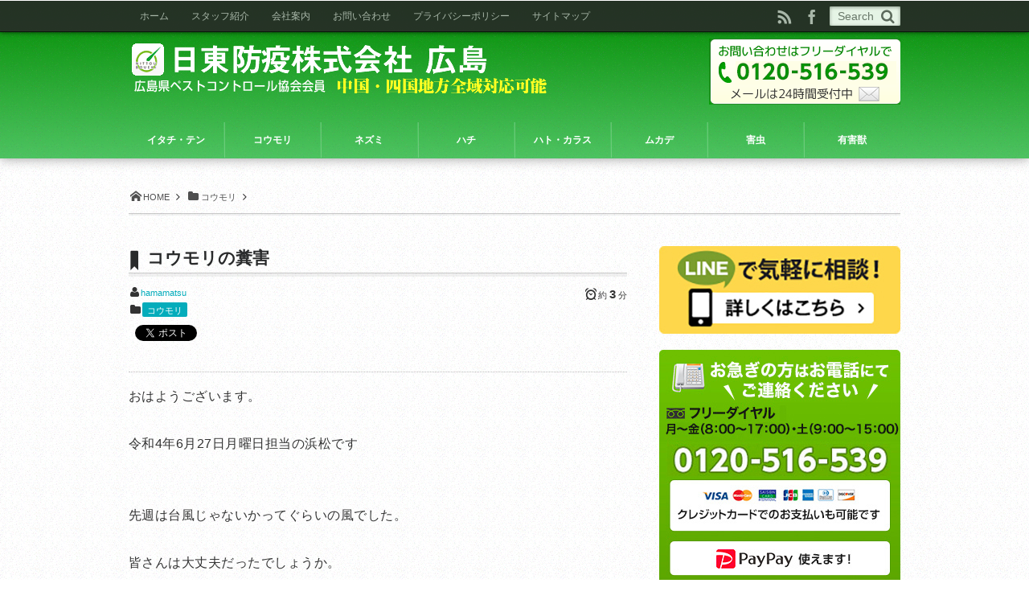

--- FILE ---
content_type: text/html; charset=UTF-8
request_url: https://www.hiroshima-nittoboueki.com/bat/post-12014/
body_size: 20335
content:

<!DOCTYPE html>
<!--[if IE 6]> <html class="no-js lt-ie9 lt-ie8 lt-ie7 eq-ie6" lang="ja"> <![endif]--><!--[if IE 7]> <html class="no-js lt-ie9 lt-ie8 eq-ie7" lang="ja"> <![endif]--><!--[if IE 8]> <html class="no-js lt-ie9 eq-ie8" lang="ja"> <![endif]-->
<!--[if gt IE 8]><!--><html lang="ja" class="no-js"><!--<![endif]-->
<link rel="apple-touch-icon" sizes="57x57" href="/favicon/apple-icon-57x57.png">
<link rel="apple-touch-icon" sizes="60x60" href="/favicon/apple-icon-60x60.png">
<link rel="apple-touch-icon" sizes="72x72" href="/favicon/apple-icon-72x72.png">
<link rel="apple-touch-icon" sizes="76x76" href="/favicon/apple-icon-76x76.png">
<link rel="apple-touch-icon" sizes="114x114" href="/favicon/apple-icon-114x114.png">
<link rel="apple-touch-icon" sizes="120x120" href="/favicon/apple-icon-120x120.png">
<link rel="apple-touch-icon" sizes="144x144" href="/favicon/apple-icon-144x144.png">
<link rel="apple-touch-icon" sizes="152x152" href="/favicon/apple-icon-152x152.png">
<link rel="apple-touch-icon" sizes="180x180" href="/favicon/apple-icon-180x180.png">
<link rel="icon" type="image/png" sizes="192x192"  href="/favicon/android-icon-192x192.png">
<link rel="icon" type="image/png" sizes="32x32" href="/favicon/favicon-32x32.png">
<link rel="icon" type="image/png" sizes="96x96" href="/favicon/favicon-96x96.png">
<link rel="icon" type="image/png" sizes="16x16" href="/favicon/favicon-16x16.png">
<link rel="manifest" href="/favicon/manifest.json">
<meta name="msapplication-TileColor" content="#ffffff">
<meta name="msapplication-TileImage" content="/favicon/ms-icon-144x144.png">
<meta name="theme-color" content="#ffffff">
<head prefix="og:http://ogp.me/ns# fb:http://ogp.me/ns/fb# article:http://ogp.me/ns/article#">
<meta charset="UTF-8" /><meta http-equiv="X-UA-Compatible" content="IE=Edge,chrome=1" /><meta name="viewport" content="width=device-width,initial-scale=1,minimum-scale=1,maximum-scale=1,user-scalable=no" />
<title>コウモリの糞害 - 日東防疫　広島｜イタチ、コウモリ、ムカデ、ハト、ネズミ対策や害虫駆除日東防疫　広島｜イタチ、コウモリ、ムカデ、ハト、ネズミ対策や害虫駆除</title><meta name="description" content="おはようございます。 令和4年6月27日月曜日担当の浜松です 先週は台風じゃないかってぐらいの風でした。 皆さんは大丈夫だったでしょうか。 私は少し高所作業が必要な現場での作業がありましたのでなかなか安全を確保するのが難しかったです。 突風..." /><meta property="og:title" content="コウモリの糞害" /><meta property="og:type" content="article" /><meta property="og:url" content="https://www.hiroshima-nittoboueki.com/bat/post-12014/" /><meta property="og:image" content="https://www.hiroshima-nittoboueki.com/wpcms/wp-content/uploads/2020/08/P6280354.jpg" /><meta property="og:description" content="おはようございます。 令和4年6月27日月曜日担当の浜松です 先週は台風じゃないかってぐらいの風でした。 皆さんは大丈夫だったでしょうか。 私は少し高所作業が必要な現場での作業がありましたのでなかなか安全を確保するのが難しかったです。 突風..." /><link rel="pingback" href="https://www.hiroshima-nittoboueki.com/wpcms/xmlrpc.php" />
<meta name='robots' content='index, follow, max-image-preview:large, max-snippet:-1, max-video-preview:-1' />

	<!-- This site is optimized with the Yoast SEO plugin v26.5 - https://yoast.com/wordpress/plugins/seo/ -->
	<link rel="canonical" href="https://www.hiroshima-nittoboueki.com/bat/post-12014/" />
	<meta property="og:locale" content="ja_JP" />
	<meta property="og:type" content="article" />
	<meta property="og:title" content="コウモリの糞害 - 日東防疫　広島｜イタチ、コウモリ、ムカデ、ハト、ネズミ対策や害虫駆除" />
	<meta property="og:description" content="おはようございます。 令和4年6月27日月曜日担当の浜松です 先週は台風じゃないかってぐらいの風でした。 皆さんは大丈夫だったでしょうか。 私は少し高所作業が必要な現場での作業がありましたのでなかなか安全を確保するのが難しかったです。 突風で脚立や物が飛ばされない様にしっかりと固定して私自身も突風にあおられない様にフルハーネス着用の上で体を固定しての少しずつの作業となりました。 少し予定より時間はかかりましたが何とか無事に作業を終えるこ..." />
	<meta property="og:url" content="https://www.hiroshima-nittoboueki.com/bat/post-12014/" />
	<meta property="og:site_name" content="日東防疫　広島｜イタチ、コウモリ、ムカデ、ハト、ネズミ対策や害虫駆除" />
	<meta property="article:published_time" content="2022-06-26T21:00:00+00:00" />
	<meta property="article:modified_time" content="2022-08-14T23:19:38+00:00" />
	<meta property="og:image" content="https://www.hiroshima-nittoboueki.com/wpcms/wp-content/uploads/2020/08/P6280354.jpg" />
	<meta name="author" content="hamamatsu" />
	<meta name="twitter:card" content="summary_large_image" />
	<meta name="twitter:label1" content="執筆者" />
	<meta name="twitter:data1" content="hamamatsu" />
	<meta name="twitter:label2" content="推定読み取り時間" />
	<meta name="twitter:data2" content="1分" />
	<script type="application/ld+json" class="yoast-schema-graph">{"@context":"https://schema.org","@graph":[{"@type":"WebPage","@id":"https://www.hiroshima-nittoboueki.com/bat/post-12014/","url":"https://www.hiroshima-nittoboueki.com/bat/post-12014/","name":"コウモリの糞害 - 日東防疫　広島｜イタチ、コウモリ、ムカデ、ハト、ネズミ対策や害虫駆除","isPartOf":{"@id":"https://www.hiroshima-nittoboueki.com/#website"},"primaryImageOfPage":{"@id":"https://www.hiroshima-nittoboueki.com/bat/post-12014/#primaryimage"},"image":{"@id":"https://www.hiroshima-nittoboueki.com/bat/post-12014/#primaryimage"},"thumbnailUrl":"https://www.hiroshima-nittoboueki.com/wpcms/wp-content/uploads/2020/08/P6280354.jpg","datePublished":"2022-06-26T21:00:00+00:00","dateModified":"2022-08-14T23:19:38+00:00","author":{"@id":"https://www.hiroshima-nittoboueki.com/#/schema/person/cde3d77b20a976fb33f6ca566cd6c66b"},"breadcrumb":{"@id":"https://www.hiroshima-nittoboueki.com/bat/post-12014/#breadcrumb"},"inLanguage":"ja","potentialAction":[{"@type":"ReadAction","target":["https://www.hiroshima-nittoboueki.com/bat/post-12014/"]}]},{"@type":"ImageObject","inLanguage":"ja","@id":"https://www.hiroshima-nittoboueki.com/bat/post-12014/#primaryimage","url":"https://www.hiroshima-nittoboueki.com/wpcms/wp-content/uploads/2020/08/P6280354.jpg","contentUrl":"https://www.hiroshima-nittoboueki.com/wpcms/wp-content/uploads/2020/08/P6280354.jpg","width":640,"height":480,"caption":"OLYMPUS DIGITAL CAMERA"},{"@type":"BreadcrumbList","@id":"https://www.hiroshima-nittoboueki.com/bat/post-12014/#breadcrumb","itemListElement":[{"@type":"ListItem","position":1,"name":"ホーム","item":"https://www.hiroshima-nittoboueki.com/"},{"@type":"ListItem","position":2,"name":"コウモリの糞害"}]},{"@type":"WebSite","@id":"https://www.hiroshima-nittoboueki.com/#website","url":"https://www.hiroshima-nittoboueki.com/","name":"日東防疫　広島｜イタチ、コウモリ、ムカデ、ハト、ネズミ対策や害虫駆除","description":"イタチ、コウモリ、ムカデ、ハト、ネズミなどでお困りの方は、害虫駆除の日東防疫広島にご相談ください。広島県だけでなく、中国全域、四国全域も対応しております。","potentialAction":[{"@type":"SearchAction","target":{"@type":"EntryPoint","urlTemplate":"https://www.hiroshima-nittoboueki.com/?s={search_term_string}"},"query-input":{"@type":"PropertyValueSpecification","valueRequired":true,"valueName":"search_term_string"}}],"inLanguage":"ja"},{"@type":"Person","@id":"https://www.hiroshima-nittoboueki.com/#/schema/person/cde3d77b20a976fb33f6ca566cd6c66b","name":"hamamatsu","image":{"@type":"ImageObject","inLanguage":"ja","@id":"https://www.hiroshima-nittoboueki.com/#/schema/person/image/","url":"https://secure.gravatar.com/avatar/e2e97f5bbaf0ca04aabf2eebef8afba7e19a403e1c96efe580975ad6e7089d8c?s=96&d=mm&r=g","contentUrl":"https://secure.gravatar.com/avatar/e2e97f5bbaf0ca04aabf2eebef8afba7e19a403e1c96efe580975ad6e7089d8c?s=96&d=mm&r=g","caption":"hamamatsu"},"description":"ハマちゃん あらゆる駆除処理を致します。 また、お客様からありがとうをいただけるように心がけています。","url":"https://www.hiroshima-nittoboueki.com/author/hamamatsu/"}]}</script>
	<!-- / Yoast SEO plugin. -->


<link rel='dns-prefetch' href='//ajax.googleapis.com' />
<link rel="alternate" type="application/rss+xml" title="日東防疫　広島｜イタチ、コウモリ、ムカデ、ハト、ネズミ対策や害虫駆除 &raquo; フィード" href="https://www.hiroshima-nittoboueki.com/feed/" />
<link rel="alternate" type="application/rss+xml" title="日東防疫　広島｜イタチ、コウモリ、ムカデ、ハト、ネズミ対策や害虫駆除 &raquo; コメントフィード" href="https://www.hiroshima-nittoboueki.com/comments/feed/" />
<link rel="alternate" title="oEmbed (JSON)" type="application/json+oembed" href="https://www.hiroshima-nittoboueki.com/wp-json/oembed/1.0/embed?url=https%3A%2F%2Fwww.hiroshima-nittoboueki.com%2Fbat%2Fpost-12014%2F" />
<link rel="alternate" title="oEmbed (XML)" type="text/xml+oembed" href="https://www.hiroshima-nittoboueki.com/wp-json/oembed/1.0/embed?url=https%3A%2F%2Fwww.hiroshima-nittoboueki.com%2Fbat%2Fpost-12014%2F&#038;format=xml" />
<style id='wp-img-auto-sizes-contain-inline-css' type='text/css'>
img:is([sizes=auto i],[sizes^="auto," i]){contain-intrinsic-size:3000px 1500px}
/*# sourceURL=wp-img-auto-sizes-contain-inline-css */
</style>
<style id='wp-block-paragraph-inline-css' type='text/css'>
.is-small-text{font-size:.875em}.is-regular-text{font-size:1em}.is-large-text{font-size:2.25em}.is-larger-text{font-size:3em}.has-drop-cap:not(:focus):first-letter{float:left;font-size:8.4em;font-style:normal;font-weight:100;line-height:.68;margin:.05em .1em 0 0;text-transform:uppercase}body.rtl .has-drop-cap:not(:focus):first-letter{float:none;margin-left:.1em}p.has-drop-cap.has-background{overflow:hidden}:root :where(p.has-background){padding:1.25em 2.375em}:where(p.has-text-color:not(.has-link-color)) a{color:inherit}p.has-text-align-left[style*="writing-mode:vertical-lr"],p.has-text-align-right[style*="writing-mode:vertical-rl"]{rotate:180deg}
/*# sourceURL=https://www.hiroshima-nittoboueki.com/wpcms/wp-includes/blocks/paragraph/style.min.css */
</style>
<link rel='stylesheet' id='digipress-css' href='https://www.hiroshima-nittoboueki.com/wpcms/wp-content/themes/dp-mature/css/style.css?ver=20260123' type='text/css' media='all' />
<link rel='stylesheet' id='dp-visual-css' href='https://www.hiroshima-nittoboueki.com/wpcms/wp-content/uploads/digipress/mature/css/visual-custom.css?ver=20260123' type='text/css' media='all' />
<style id='wp-emoji-styles-inline-css' type='text/css'>

	img.wp-smiley, img.emoji {
		display: inline !important;
		border: none !important;
		box-shadow: none !important;
		height: 1em !important;
		width: 1em !important;
		margin: 0 0.07em !important;
		vertical-align: -0.1em !important;
		background: none !important;
		padding: 0 !important;
	}
/*# sourceURL=wp-emoji-styles-inline-css */
</style>
<style id='wp-block-library-inline-css' type='text/css'>
:root{--wp-block-synced-color:#7a00df;--wp-block-synced-color--rgb:122,0,223;--wp-bound-block-color:var(--wp-block-synced-color);--wp-editor-canvas-background:#ddd;--wp-admin-theme-color:#007cba;--wp-admin-theme-color--rgb:0,124,186;--wp-admin-theme-color-darker-10:#006ba1;--wp-admin-theme-color-darker-10--rgb:0,107,160.5;--wp-admin-theme-color-darker-20:#005a87;--wp-admin-theme-color-darker-20--rgb:0,90,135;--wp-admin-border-width-focus:2px}@media (min-resolution:192dpi){:root{--wp-admin-border-width-focus:1.5px}}.wp-element-button{cursor:pointer}:root .has-very-light-gray-background-color{background-color:#eee}:root .has-very-dark-gray-background-color{background-color:#313131}:root .has-very-light-gray-color{color:#eee}:root .has-very-dark-gray-color{color:#313131}:root .has-vivid-green-cyan-to-vivid-cyan-blue-gradient-background{background:linear-gradient(135deg,#00d084,#0693e3)}:root .has-purple-crush-gradient-background{background:linear-gradient(135deg,#34e2e4,#4721fb 50%,#ab1dfe)}:root .has-hazy-dawn-gradient-background{background:linear-gradient(135deg,#faaca8,#dad0ec)}:root .has-subdued-olive-gradient-background{background:linear-gradient(135deg,#fafae1,#67a671)}:root .has-atomic-cream-gradient-background{background:linear-gradient(135deg,#fdd79a,#004a59)}:root .has-nightshade-gradient-background{background:linear-gradient(135deg,#330968,#31cdcf)}:root .has-midnight-gradient-background{background:linear-gradient(135deg,#020381,#2874fc)}:root{--wp--preset--font-size--normal:16px;--wp--preset--font-size--huge:42px}.has-regular-font-size{font-size:1em}.has-larger-font-size{font-size:2.625em}.has-normal-font-size{font-size:var(--wp--preset--font-size--normal)}.has-huge-font-size{font-size:var(--wp--preset--font-size--huge)}.has-text-align-center{text-align:center}.has-text-align-left{text-align:left}.has-text-align-right{text-align:right}.has-fit-text{white-space:nowrap!important}#end-resizable-editor-section{display:none}.aligncenter{clear:both}.items-justified-left{justify-content:flex-start}.items-justified-center{justify-content:center}.items-justified-right{justify-content:flex-end}.items-justified-space-between{justify-content:space-between}.screen-reader-text{border:0;clip-path:inset(50%);height:1px;margin:-1px;overflow:hidden;padding:0;position:absolute;width:1px;word-wrap:normal!important}.screen-reader-text:focus{background-color:#ddd;clip-path:none;color:#444;display:block;font-size:1em;height:auto;left:5px;line-height:normal;padding:15px 23px 14px;text-decoration:none;top:5px;width:auto;z-index:100000}html :where(.has-border-color){border-style:solid}html :where([style*=border-top-color]){border-top-style:solid}html :where([style*=border-right-color]){border-right-style:solid}html :where([style*=border-bottom-color]){border-bottom-style:solid}html :where([style*=border-left-color]){border-left-style:solid}html :where([style*=border-width]){border-style:solid}html :where([style*=border-top-width]){border-top-style:solid}html :where([style*=border-right-width]){border-right-style:solid}html :where([style*=border-bottom-width]){border-bottom-style:solid}html :where([style*=border-left-width]){border-left-style:solid}html :where(img[class*=wp-image-]){height:auto;max-width:100%}:where(figure){margin:0 0 1em}html :where(.is-position-sticky){--wp-admin--admin-bar--position-offset:var(--wp-admin--admin-bar--height,0px)}@media screen and (max-width:600px){html :where(.is-position-sticky){--wp-admin--admin-bar--position-offset:0px}}

/*# sourceURL=wp-block-library-inline-css */
</style><style id='wp-block-image-inline-css' type='text/css'>
.wp-block-image>a,.wp-block-image>figure>a{display:inline-block}.wp-block-image img{box-sizing:border-box;height:auto;max-width:100%;vertical-align:bottom}@media not (prefers-reduced-motion){.wp-block-image img.hide{visibility:hidden}.wp-block-image img.show{animation:show-content-image .4s}}.wp-block-image[style*=border-radius] img,.wp-block-image[style*=border-radius]>a{border-radius:inherit}.wp-block-image.has-custom-border img{box-sizing:border-box}.wp-block-image.aligncenter{text-align:center}.wp-block-image.alignfull>a,.wp-block-image.alignwide>a{width:100%}.wp-block-image.alignfull img,.wp-block-image.alignwide img{height:auto;width:100%}.wp-block-image .aligncenter,.wp-block-image .alignleft,.wp-block-image .alignright,.wp-block-image.aligncenter,.wp-block-image.alignleft,.wp-block-image.alignright{display:table}.wp-block-image .aligncenter>figcaption,.wp-block-image .alignleft>figcaption,.wp-block-image .alignright>figcaption,.wp-block-image.aligncenter>figcaption,.wp-block-image.alignleft>figcaption,.wp-block-image.alignright>figcaption{caption-side:bottom;display:table-caption}.wp-block-image .alignleft{float:left;margin:.5em 1em .5em 0}.wp-block-image .alignright{float:right;margin:.5em 0 .5em 1em}.wp-block-image .aligncenter{margin-left:auto;margin-right:auto}.wp-block-image :where(figcaption){margin-bottom:1em;margin-top:.5em}.wp-block-image.is-style-circle-mask img{border-radius:9999px}@supports ((-webkit-mask-image:none) or (mask-image:none)) or (-webkit-mask-image:none){.wp-block-image.is-style-circle-mask img{border-radius:0;-webkit-mask-image:url('data:image/svg+xml;utf8,<svg viewBox="0 0 100 100" xmlns="http://www.w3.org/2000/svg"><circle cx="50" cy="50" r="50"/></svg>');mask-image:url('data:image/svg+xml;utf8,<svg viewBox="0 0 100 100" xmlns="http://www.w3.org/2000/svg"><circle cx="50" cy="50" r="50"/></svg>');mask-mode:alpha;-webkit-mask-position:center;mask-position:center;-webkit-mask-repeat:no-repeat;mask-repeat:no-repeat;-webkit-mask-size:contain;mask-size:contain}}:root :where(.wp-block-image.is-style-rounded img,.wp-block-image .is-style-rounded img){border-radius:9999px}.wp-block-image figure{margin:0}.wp-lightbox-container{display:flex;flex-direction:column;position:relative}.wp-lightbox-container img{cursor:zoom-in}.wp-lightbox-container img:hover+button{opacity:1}.wp-lightbox-container button{align-items:center;backdrop-filter:blur(16px) saturate(180%);background-color:#5a5a5a40;border:none;border-radius:4px;cursor:zoom-in;display:flex;height:20px;justify-content:center;opacity:0;padding:0;position:absolute;right:16px;text-align:center;top:16px;width:20px;z-index:100}@media not (prefers-reduced-motion){.wp-lightbox-container button{transition:opacity .2s ease}}.wp-lightbox-container button:focus-visible{outline:3px auto #5a5a5a40;outline:3px auto -webkit-focus-ring-color;outline-offset:3px}.wp-lightbox-container button:hover{cursor:pointer;opacity:1}.wp-lightbox-container button:focus{opacity:1}.wp-lightbox-container button:focus,.wp-lightbox-container button:hover,.wp-lightbox-container button:not(:hover):not(:active):not(.has-background){background-color:#5a5a5a40;border:none}.wp-lightbox-overlay{box-sizing:border-box;cursor:zoom-out;height:100vh;left:0;overflow:hidden;position:fixed;top:0;visibility:hidden;width:100%;z-index:100000}.wp-lightbox-overlay .close-button{align-items:center;cursor:pointer;display:flex;justify-content:center;min-height:40px;min-width:40px;padding:0;position:absolute;right:calc(env(safe-area-inset-right) + 16px);top:calc(env(safe-area-inset-top) + 16px);z-index:5000000}.wp-lightbox-overlay .close-button:focus,.wp-lightbox-overlay .close-button:hover,.wp-lightbox-overlay .close-button:not(:hover):not(:active):not(.has-background){background:none;border:none}.wp-lightbox-overlay .lightbox-image-container{height:var(--wp--lightbox-container-height);left:50%;overflow:hidden;position:absolute;top:50%;transform:translate(-50%,-50%);transform-origin:top left;width:var(--wp--lightbox-container-width);z-index:9999999999}.wp-lightbox-overlay .wp-block-image{align-items:center;box-sizing:border-box;display:flex;height:100%;justify-content:center;margin:0;position:relative;transform-origin:0 0;width:100%;z-index:3000000}.wp-lightbox-overlay .wp-block-image img{height:var(--wp--lightbox-image-height);min-height:var(--wp--lightbox-image-height);min-width:var(--wp--lightbox-image-width);width:var(--wp--lightbox-image-width)}.wp-lightbox-overlay .wp-block-image figcaption{display:none}.wp-lightbox-overlay button{background:none;border:none}.wp-lightbox-overlay .scrim{background-color:#fff;height:100%;opacity:.9;position:absolute;width:100%;z-index:2000000}.wp-lightbox-overlay.active{visibility:visible}@media not (prefers-reduced-motion){.wp-lightbox-overlay.active{animation:turn-on-visibility .25s both}.wp-lightbox-overlay.active img{animation:turn-on-visibility .35s both}.wp-lightbox-overlay.show-closing-animation:not(.active){animation:turn-off-visibility .35s both}.wp-lightbox-overlay.show-closing-animation:not(.active) img{animation:turn-off-visibility .25s both}.wp-lightbox-overlay.zoom.active{animation:none;opacity:1;visibility:visible}.wp-lightbox-overlay.zoom.active .lightbox-image-container{animation:lightbox-zoom-in .4s}.wp-lightbox-overlay.zoom.active .lightbox-image-container img{animation:none}.wp-lightbox-overlay.zoom.active .scrim{animation:turn-on-visibility .4s forwards}.wp-lightbox-overlay.zoom.show-closing-animation:not(.active){animation:none}.wp-lightbox-overlay.zoom.show-closing-animation:not(.active) .lightbox-image-container{animation:lightbox-zoom-out .4s}.wp-lightbox-overlay.zoom.show-closing-animation:not(.active) .lightbox-image-container img{animation:none}.wp-lightbox-overlay.zoom.show-closing-animation:not(.active) .scrim{animation:turn-off-visibility .4s forwards}}@keyframes show-content-image{0%{visibility:hidden}99%{visibility:hidden}to{visibility:visible}}@keyframes turn-on-visibility{0%{opacity:0}to{opacity:1}}@keyframes turn-off-visibility{0%{opacity:1;visibility:visible}99%{opacity:0;visibility:visible}to{opacity:0;visibility:hidden}}@keyframes lightbox-zoom-in{0%{transform:translate(calc((-100vw + var(--wp--lightbox-scrollbar-width))/2 + var(--wp--lightbox-initial-left-position)),calc(-50vh + var(--wp--lightbox-initial-top-position))) scale(var(--wp--lightbox-scale))}to{transform:translate(-50%,-50%) scale(1)}}@keyframes lightbox-zoom-out{0%{transform:translate(-50%,-50%) scale(1);visibility:visible}99%{visibility:visible}to{transform:translate(calc((-100vw + var(--wp--lightbox-scrollbar-width))/2 + var(--wp--lightbox-initial-left-position)),calc(-50vh + var(--wp--lightbox-initial-top-position))) scale(var(--wp--lightbox-scale));visibility:hidden}}
/*# sourceURL=https://www.hiroshima-nittoboueki.com/wpcms/wp-includes/blocks/image/style.min.css */
</style>
<style id='global-styles-inline-css' type='text/css'>
:root{--wp--preset--aspect-ratio--square: 1;--wp--preset--aspect-ratio--4-3: 4/3;--wp--preset--aspect-ratio--3-4: 3/4;--wp--preset--aspect-ratio--3-2: 3/2;--wp--preset--aspect-ratio--2-3: 2/3;--wp--preset--aspect-ratio--16-9: 16/9;--wp--preset--aspect-ratio--9-16: 9/16;--wp--preset--color--black: #000000;--wp--preset--color--cyan-bluish-gray: #abb8c3;--wp--preset--color--white: #ffffff;--wp--preset--color--pale-pink: #f78da7;--wp--preset--color--vivid-red: #cf2e2e;--wp--preset--color--luminous-vivid-orange: #ff6900;--wp--preset--color--luminous-vivid-amber: #fcb900;--wp--preset--color--light-green-cyan: #7bdcb5;--wp--preset--color--vivid-green-cyan: #00d084;--wp--preset--color--pale-cyan-blue: #8ed1fc;--wp--preset--color--vivid-cyan-blue: #0693e3;--wp--preset--color--vivid-purple: #9b51e0;--wp--preset--gradient--vivid-cyan-blue-to-vivid-purple: linear-gradient(135deg,rgb(6,147,227) 0%,rgb(155,81,224) 100%);--wp--preset--gradient--light-green-cyan-to-vivid-green-cyan: linear-gradient(135deg,rgb(122,220,180) 0%,rgb(0,208,130) 100%);--wp--preset--gradient--luminous-vivid-amber-to-luminous-vivid-orange: linear-gradient(135deg,rgb(252,185,0) 0%,rgb(255,105,0) 100%);--wp--preset--gradient--luminous-vivid-orange-to-vivid-red: linear-gradient(135deg,rgb(255,105,0) 0%,rgb(207,46,46) 100%);--wp--preset--gradient--very-light-gray-to-cyan-bluish-gray: linear-gradient(135deg,rgb(238,238,238) 0%,rgb(169,184,195) 100%);--wp--preset--gradient--cool-to-warm-spectrum: linear-gradient(135deg,rgb(74,234,220) 0%,rgb(151,120,209) 20%,rgb(207,42,186) 40%,rgb(238,44,130) 60%,rgb(251,105,98) 80%,rgb(254,248,76) 100%);--wp--preset--gradient--blush-light-purple: linear-gradient(135deg,rgb(255,206,236) 0%,rgb(152,150,240) 100%);--wp--preset--gradient--blush-bordeaux: linear-gradient(135deg,rgb(254,205,165) 0%,rgb(254,45,45) 50%,rgb(107,0,62) 100%);--wp--preset--gradient--luminous-dusk: linear-gradient(135deg,rgb(255,203,112) 0%,rgb(199,81,192) 50%,rgb(65,88,208) 100%);--wp--preset--gradient--pale-ocean: linear-gradient(135deg,rgb(255,245,203) 0%,rgb(182,227,212) 50%,rgb(51,167,181) 100%);--wp--preset--gradient--electric-grass: linear-gradient(135deg,rgb(202,248,128) 0%,rgb(113,206,126) 100%);--wp--preset--gradient--midnight: linear-gradient(135deg,rgb(2,3,129) 0%,rgb(40,116,252) 100%);--wp--preset--font-size--small: 13px;--wp--preset--font-size--medium: 20px;--wp--preset--font-size--large: 36px;--wp--preset--font-size--x-large: 42px;--wp--preset--spacing--20: 0.44rem;--wp--preset--spacing--30: 0.67rem;--wp--preset--spacing--40: 1rem;--wp--preset--spacing--50: 1.5rem;--wp--preset--spacing--60: 2.25rem;--wp--preset--spacing--70: 3.38rem;--wp--preset--spacing--80: 5.06rem;--wp--preset--shadow--natural: 6px 6px 9px rgba(0, 0, 0, 0.2);--wp--preset--shadow--deep: 12px 12px 50px rgba(0, 0, 0, 0.4);--wp--preset--shadow--sharp: 6px 6px 0px rgba(0, 0, 0, 0.2);--wp--preset--shadow--outlined: 6px 6px 0px -3px rgb(255, 255, 255), 6px 6px rgb(0, 0, 0);--wp--preset--shadow--crisp: 6px 6px 0px rgb(0, 0, 0);}:where(.is-layout-flex){gap: 0.5em;}:where(.is-layout-grid){gap: 0.5em;}body .is-layout-flex{display: flex;}.is-layout-flex{flex-wrap: wrap;align-items: center;}.is-layout-flex > :is(*, div){margin: 0;}body .is-layout-grid{display: grid;}.is-layout-grid > :is(*, div){margin: 0;}:where(.wp-block-columns.is-layout-flex){gap: 2em;}:where(.wp-block-columns.is-layout-grid){gap: 2em;}:where(.wp-block-post-template.is-layout-flex){gap: 1.25em;}:where(.wp-block-post-template.is-layout-grid){gap: 1.25em;}.has-black-color{color: var(--wp--preset--color--black) !important;}.has-cyan-bluish-gray-color{color: var(--wp--preset--color--cyan-bluish-gray) !important;}.has-white-color{color: var(--wp--preset--color--white) !important;}.has-pale-pink-color{color: var(--wp--preset--color--pale-pink) !important;}.has-vivid-red-color{color: var(--wp--preset--color--vivid-red) !important;}.has-luminous-vivid-orange-color{color: var(--wp--preset--color--luminous-vivid-orange) !important;}.has-luminous-vivid-amber-color{color: var(--wp--preset--color--luminous-vivid-amber) !important;}.has-light-green-cyan-color{color: var(--wp--preset--color--light-green-cyan) !important;}.has-vivid-green-cyan-color{color: var(--wp--preset--color--vivid-green-cyan) !important;}.has-pale-cyan-blue-color{color: var(--wp--preset--color--pale-cyan-blue) !important;}.has-vivid-cyan-blue-color{color: var(--wp--preset--color--vivid-cyan-blue) !important;}.has-vivid-purple-color{color: var(--wp--preset--color--vivid-purple) !important;}.has-black-background-color{background-color: var(--wp--preset--color--black) !important;}.has-cyan-bluish-gray-background-color{background-color: var(--wp--preset--color--cyan-bluish-gray) !important;}.has-white-background-color{background-color: var(--wp--preset--color--white) !important;}.has-pale-pink-background-color{background-color: var(--wp--preset--color--pale-pink) !important;}.has-vivid-red-background-color{background-color: var(--wp--preset--color--vivid-red) !important;}.has-luminous-vivid-orange-background-color{background-color: var(--wp--preset--color--luminous-vivid-orange) !important;}.has-luminous-vivid-amber-background-color{background-color: var(--wp--preset--color--luminous-vivid-amber) !important;}.has-light-green-cyan-background-color{background-color: var(--wp--preset--color--light-green-cyan) !important;}.has-vivid-green-cyan-background-color{background-color: var(--wp--preset--color--vivid-green-cyan) !important;}.has-pale-cyan-blue-background-color{background-color: var(--wp--preset--color--pale-cyan-blue) !important;}.has-vivid-cyan-blue-background-color{background-color: var(--wp--preset--color--vivid-cyan-blue) !important;}.has-vivid-purple-background-color{background-color: var(--wp--preset--color--vivid-purple) !important;}.has-black-border-color{border-color: var(--wp--preset--color--black) !important;}.has-cyan-bluish-gray-border-color{border-color: var(--wp--preset--color--cyan-bluish-gray) !important;}.has-white-border-color{border-color: var(--wp--preset--color--white) !important;}.has-pale-pink-border-color{border-color: var(--wp--preset--color--pale-pink) !important;}.has-vivid-red-border-color{border-color: var(--wp--preset--color--vivid-red) !important;}.has-luminous-vivid-orange-border-color{border-color: var(--wp--preset--color--luminous-vivid-orange) !important;}.has-luminous-vivid-amber-border-color{border-color: var(--wp--preset--color--luminous-vivid-amber) !important;}.has-light-green-cyan-border-color{border-color: var(--wp--preset--color--light-green-cyan) !important;}.has-vivid-green-cyan-border-color{border-color: var(--wp--preset--color--vivid-green-cyan) !important;}.has-pale-cyan-blue-border-color{border-color: var(--wp--preset--color--pale-cyan-blue) !important;}.has-vivid-cyan-blue-border-color{border-color: var(--wp--preset--color--vivid-cyan-blue) !important;}.has-vivid-purple-border-color{border-color: var(--wp--preset--color--vivid-purple) !important;}.has-vivid-cyan-blue-to-vivid-purple-gradient-background{background: var(--wp--preset--gradient--vivid-cyan-blue-to-vivid-purple) !important;}.has-light-green-cyan-to-vivid-green-cyan-gradient-background{background: var(--wp--preset--gradient--light-green-cyan-to-vivid-green-cyan) !important;}.has-luminous-vivid-amber-to-luminous-vivid-orange-gradient-background{background: var(--wp--preset--gradient--luminous-vivid-amber-to-luminous-vivid-orange) !important;}.has-luminous-vivid-orange-to-vivid-red-gradient-background{background: var(--wp--preset--gradient--luminous-vivid-orange-to-vivid-red) !important;}.has-very-light-gray-to-cyan-bluish-gray-gradient-background{background: var(--wp--preset--gradient--very-light-gray-to-cyan-bluish-gray) !important;}.has-cool-to-warm-spectrum-gradient-background{background: var(--wp--preset--gradient--cool-to-warm-spectrum) !important;}.has-blush-light-purple-gradient-background{background: var(--wp--preset--gradient--blush-light-purple) !important;}.has-blush-bordeaux-gradient-background{background: var(--wp--preset--gradient--blush-bordeaux) !important;}.has-luminous-dusk-gradient-background{background: var(--wp--preset--gradient--luminous-dusk) !important;}.has-pale-ocean-gradient-background{background: var(--wp--preset--gradient--pale-ocean) !important;}.has-electric-grass-gradient-background{background: var(--wp--preset--gradient--electric-grass) !important;}.has-midnight-gradient-background{background: var(--wp--preset--gradient--midnight) !important;}.has-small-font-size{font-size: var(--wp--preset--font-size--small) !important;}.has-medium-font-size{font-size: var(--wp--preset--font-size--medium) !important;}.has-large-font-size{font-size: var(--wp--preset--font-size--large) !important;}.has-x-large-font-size{font-size: var(--wp--preset--font-size--x-large) !important;}
/*# sourceURL=global-styles-inline-css */
</style>

<style id='classic-theme-styles-inline-css' type='text/css'>
/*! This file is auto-generated */
.wp-block-button__link{color:#fff;background-color:#32373c;border-radius:9999px;box-shadow:none;text-decoration:none;padding:calc(.667em + 2px) calc(1.333em + 2px);font-size:1.125em}.wp-block-file__button{background:#32373c;color:#fff;text-decoration:none}
/*# sourceURL=/wp-includes/css/classic-themes.min.css */
</style>
<link rel='stylesheet' id='contact-form-7-css' href='https://www.hiroshima-nittoboueki.com/wpcms/wp-content/plugins/contact-form-7/includes/css/styles.css?ver=6.1.4' type='text/css' media='all' />
<link rel='stylesheet' id='parent-style-css' href='https://www.hiroshima-nittoboueki.com/wpcms/wp-content/themes/dp-mature-child/style.css?ver=6.9' type='text/css' media='all' />
<link rel='stylesheet' id='fancybox-css' href='https://www.hiroshima-nittoboueki.com/wpcms/wp-content/plugins/easy-fancybox/fancybox/1.5.4/jquery.fancybox.min.css?ver=6.9' type='text/css' media='screen' />
<style id='fancybox-inline-css' type='text/css'>
#fancybox-outer{background:#fff}#fancybox-content{background:#fff;border-color:#fff;color:inherit;}#fancybox-title,#fancybox-title-float-main{color:#fff}
/*# sourceURL=fancybox-inline-css */
</style>
<link rel='stylesheet' id='wp-pagenavi-css' href='https://www.hiroshima-nittoboueki.com/wpcms/wp-content/themes/dp-mature-child/pagenavi-css.css?ver=2.70' type='text/css' media='all' />
<script type="text/javascript" src="//ajax.googleapis.com/ajax/libs/jquery/1/jquery.min.js?ver=6.9" id="jquery-js"></script>
<script type="text/javascript" src="https://www.hiroshima-nittoboueki.com/wpcms/wp-content/themes/dp-mature/inc/js/theme-import.min.js?ver=6.9" id="dp-js-js"></script>
<link rel="https://api.w.org/" href="https://www.hiroshima-nittoboueki.com/wp-json/" /><link rel="alternate" title="JSON" type="application/json" href="https://www.hiroshima-nittoboueki.com/wp-json/wp/v2/posts/12014" /><link rel="EditURI" type="application/rsd+xml" title="RSD" href="https://www.hiroshima-nittoboueki.com/wpcms/xmlrpc.php?rsd" />
<link rel='shortlink' href='https://www.hiroshima-nittoboueki.com/?p=12014' />
<link rel="shortcut icon" href="https://www.hiroshima-nittoboueki.com/favicon.ico" /><!--[if lt IE 9]><script src="https://www.hiroshima-nittoboueki.com/wpcms/wp-content/themes/dp-mature/inc/js/html5shiv-min.js"></script><script src="https://www.hiroshima-nittoboueki.com/wpcms/wp-content/themes/dp-mature/inc/js/selectivizr-min.js"></script><![endif]--></head>
<style type="text/css">
	span.main_req {
    font-size: 14px;
    color: #fff;
    background: #d30e0e;
    padding: 2px 4px;
    margin-right: 10px;
    text-shadow: none;
}
span.main_any {
    font-size: 14px;
    color: #fff;
    background: #0e79d3;
    padding: 2px 4px;
    margin-right: 10px;
    text-shadow: none;
}

.main_contact_area textarea {
	width: 95%;
    max-height: 200px;
}
.main_contact_area .send {
    text-align: center;
    width: 100%;
}
.main_contact_area .send input {
    text-align: center;
    margin: 0 auto;
    width: 100%;
    padding: 15px;
    font-size: 20px;
}
@media only screen and (min-width: 0) and (max-width: 736px) {
	.main_contact_area input {
		width: 95%;
	}
	nav.fixed_ftr_menu {
		position: fixed;
	    bottom: 0;
	    left: 0;
	    z-index: 999;
	    width: 100%;
	}
	nav.fixed_ftr_menu li {
		width: 49.5%;
	    float: left;
	    text-align: center;
		font-size: 87.5%;
	    position: relative;
		box-sizing: border-box;
		-webkit-box-sizing: border-box;
		-moz-box-sizing: border-box;
		-o-box-sizing: border-box;
	}
	nav.fixed_ftr_menu li:first-child {
		background:url(/wpcms/wp-content/themes/dp-mature-child/img/fixed_mail.png) no-repeat #e5e651;
		background-size: 16%;
	    padding-left: 40px;
	    background-position: top 50% left 19px;
	}
	nav.fixed_ftr_menu li:last-child {
		background:url(/wpcms/wp-content/themes/dp-mature-child/img/fixed_tel.png) no-repeat #e5e651;
		background-size: 12%;
		margin-left: 1%;
	    padding-left: 40px;
	    background-position: top 50% left 16px;
    }
	nav.fixed_ftr_menu li a {
		color: #65632a;
	    padding: 10% 1%;
	    display: block;
	}
}
</style>

<body class="wp-singular post-template-default single single-post postid-12014 single-format-standard wp-theme-dp-mature wp-child-theme-dp-mature-child">
		<!-- Google Tag Manager -->
<noscript><iframe src="//www.googletagmanager.com/ns.html?id=GTM-TBZC8M"
height="0" width="0" style="display:none;visibility:hidden"></iframe></noscript>
<script>(function(w,d,s,l,i){w[l]=w[l]||[];w[l].push({'gtm.start':
new Date().getTime(),event:'gtm.js'});var f=d.getElementsByTagName(s)[0],
j=d.createElement(s),dl=l!='dataLayer'?'&l='+l:'';j.async=true;j.src=
'//www.googletagmanager.com/gtm.js?id='+i+dl;f.parentNode.insertBefore(j,f);
})(window,document,'script','dataLayer','GTM-TBZC8M');</script>
<!-- End Google Tag Manager --><header id="header_area">
<div id="site_title">
<h1><a href="https://www.hiroshima-nittoboueki.com/" title="日東防疫　広島｜イタチ、コウモリ、ムカデ、ハト、ネズミ対策や害虫駆除"><img src="https://www.hiroshima-nittoboueki.com/wpcms/wp-content/uploads/digipress/mature/title/logo01.png" alt="日東防疫　広島｜イタチ、コウモリ、ムカデ、ハト、ネズミ対策や害虫駆除" /></a></h1>
</div>
</header>
<div id="container" class="container clearfix">
<nav id="dp_breadcrumb" class="clearfix"><ul><li itemscope itemtype="http://data-vocabulary.org/Breadcrumb"><a href="https://www.hiroshima-nittoboueki.com/" itemprop="url" class="icon-home"><span itemprop="title">HOME</span></a></li><li itemscope itemtype="http://data-vocabulary.org/Breadcrumb"><a href="https://www.hiroshima-nittoboueki.com/category/bat/" itemprop="url"><span itemprop="title" class="icon-folder">コウモリ</span></a></li></ul></nav><div id="content" class="content"><article id="post-12014" class="post-12014 post type-post status-publish format-standard category-bat">
 
<header>
<h1 class="entry-title posttitle icon-bookmark-narrow"><span>コウモリの糞害</span></h1>
<div class="postmeta_title"><div class="first_row"><span class="icon-user vcard author"><a href="https://www.hiroshima-nittoboueki.com/author/hamamatsu/" rel="author" title="Show articles of this user." class="fn">hamamatsu</a></span><div class="dp_time_for_reading fl-r icon-alarm">約 <span class="ft15px b">3</span> 分</div></div><div class="icon-folder entrylist-cat"><a href="https://www.hiroshima-nittoboueki.com/category/bat/" rel="tag">コウモリ</a> </div><div id="sns_buttons_top"><ul class="btn_box"><li class="sns_btn_google"><div class="g-plusone" data-size="tall"></div></li><li class="sns_btn_twitter"><a href="https://twitter.com/share" class="twitter-share-button" data-lang="ja" data-count="vertical">Tweet</a></li><li class="sns_btn_facebook"><div class="fb-like" data-href="https://www.hiroshima-nittoboueki.com/bat/post-12014/" data-send="false" data-layout="box_count" data-show-faces="false" data-share="false"></div></li><li class="sns_btn_hatena"><a href="http://b.hatena.ne.jp/entry/https://www.hiroshima-nittoboueki.com/bat/post-12014/" class="hatena-bookmark-button" data-hatena-bookmark-title="%E3%82%B3%E3%82%A6%E3%83%A2%E3%83%AA%E3%81%AE%E7%B3%9E%E5%AE%B3" data-hatena-bookmark-layout="vertical-balloon" title="このエントリーをはてなブックマークに追加"><img src="//b.hatena.ne.jp/images/entry-button/button-only.gif" alt="このエントリーをはてなブックマークに追加" width="20" height="20" style="border: none;" /></a></li><li class="sns_btn_line"><a href="http://line.naver.jp/R/msg/text/?コウモリの糞害%0D%0Ahttps://www.hiroshima-nittoboueki.com/bat/post-12014/" target="_blank" class="mq-show600"><img src="https://www.hiroshima-nittoboueki.com/wpcms/wp-content/themes/dp-mature/img/social/linebutton_36x60.png" width="36" height="60" alt="LINEで送る" /></a></li></ul></div></div></header>
<div class="entry entry-content">

<p>おはようございます。</p>



<p>令和4年6月27日月曜日担当の浜松です</p>



<p></p>



<p>先週は台風じゃないかってぐらいの風でした。</p>



<p>皆さんは大丈夫だったでしょうか。</p>



<p>私は少し高所作業が必要な現場での作業がありましたのでなかなか安全を確保するのが難しかったです。</p>



<p>突風で脚立や物が飛ばされない様にしっかりと固定して私自身も突風にあおられない様にフルハーネス着用の上で体を固定しての少しずつの作業となりました。</p>



<p>少し予定より時間はかかりましたが何とか無事に作業を終えることが出来ました。</p>



<p>こんな普段と違う事が起こるとなかなかいつも通りには進みませんよね。</p>



<p>特に今の梅雨時期やこれからの台風シーズンはその時の状況に合わせての判断が必要となります。</p>



<p>何事も安全に行きたいものです。</p>



<p></p>



<p>さて、コウモリが活発に動いております。</p>



<p>西日本での被害のお問い合わせが増えております。</p>



<p>セミも活発に鳴き出してきているこの頃ですがこの時期になるとお家の周りで黒い金魚のフンみたいのが大量に落ちていたら要注意です。</p>



<figure class="wp-block-image size-full"><img fetchpriority="high" decoding="async" width="640" height="480" src="https://www.hiroshima-nittoboueki.com/wpcms/wp-content/uploads/2020/08/P6280354.jpg" alt="" class="wp-image-9434" srcset="https://www.hiroshima-nittoboueki.com/wpcms/wp-content/uploads/2020/08/P6280354.jpg 640w, https://www.hiroshima-nittoboueki.com/wpcms/wp-content/uploads/2020/08/P6280354-300x225.jpg 300w" sizes="(max-width: 640px) 100vw, 640px" /><figcaption>お家の周りに落ちている大量のコウモリのフン害</figcaption></figure>



<p></p>



<p>お家に住み着いてしまうコウモリは多くはアブラコウモリと言う種でお家に住み着いてしまうので通称「家コウモリ」とも言います。</p>



<p>このコウモリはとても小さく隙間が1センチもあれば入ってしまいます。</p>



<p>この手のコウモリはウンチをいつでもお構いなくしてしまうのでお家の周りでウンチが見える場合は日中、お家の隙間に入り込んでいるところでも排泄しているのです。</p>



<p>お家の周りで見えるフン害がお家の狭いところでも起こっている可能性が高いという事です。</p>



<figure class="wp-block-image size-full"><img decoding="async" width="640" height="480" src="https://www.hiroshima-nittoboueki.com/wpcms/wp-content/uploads/2020/07/RIMG1416.jpg" alt="" class="wp-image-9303" srcset="https://www.hiroshima-nittoboueki.com/wpcms/wp-content/uploads/2020/07/RIMG1416.jpg 640w, https://www.hiroshima-nittoboueki.com/wpcms/wp-content/uploads/2020/07/RIMG1416-300x225.jpg 300w" sizes="(max-width: 640px) 100vw, 640px" /><figcaption>天井裏に入り込んでいるコウモリ！！</figcaption></figure>



<p></p>



<p></p>



<p>そんなフン害が見える場合はなるべく早くの対応をお勧めいたします。</p>



<p>お家のフン害にあったところは基本とても狭いところですので直接確認できるところが少なく多くの場合は手が出せないところなのです。</p>



<p>その見えないところを確認しようと思ったら壁などを壊さないといけないので現実的には手が出せないという事です。</p>



<p></p>



<p>とても小さな生き物で更に執着心も強いので人間とコウモリの知恵比べですね。</p>



<p>色々なパターンがありますのでその被害状況やお家の作り方などでしっかりと防除できるご提案をさせていただいております。</p>



<p>今週も蒸し暑い日が続きそうですが熱中症に気を付けながら元気よく進めて行きます。</p>
</div>


<div class="author">
	<div class="entry authorArea clearfix">
		<img src="https://www.hiroshima-nittoboueki.com/wpcms/wp-content/themes/dp-mature-child/img/avatar/hamamatsu.jpg" />
		<p>
		<!-- <span class="nicename"></span> <br>-->
		<span>ハマちゃん<br />
あらゆる駆除処理を致します。<br />
また、お客様からありがとうをいただけるように心がけています。</span>
		</p>
		
	<div class="bat02"><a href="http://www.batget.com/" target="_blank"><img src="//www.hiroshima-nittoboueki.com/wpcms/wp-content/themes/dp-mature/img/side_bnr003.png" width="250px" height="68px" class="mr10"/></a></div>

		</div>
</div>


	




		<div id="widget-post-footer" class="entry">
			<div id="text-3" class="dp-widget-content widget_text slider_fx">			<div class="textwidget"><div align="center"><a href="https://www.hiroshima-nittoboueki.com/contact/"><img src="https://www.hiroshima-nittoboueki.com/wpcms/wp-content/themes/dp-mature-child/img/menu/cv.png" width="622" height="145" style="margin-top: 20px;"></a></div></div>
		</div></div>
		<footer class="postmeta_bottom"><span class="icon-calendar"><time datetime="2022-06-27T06:00:00+09:00" pubdate="pubdate" class="updated">2022年6月27日</time></span><div id="sns_buttons_bottom"><ul class="btn_box"><li class="sns_btn_google"><div class="g-plusone" data-size="tall"></div></li><li class="sns_btn_twitter"><a href="https://twitter.com/share" class="twitter-share-button" data-lang="ja" data-count="vertical">Tweet</a></li><li class="sns_btn_facebook"><div class="fb-like" data-href="https://www.hiroshima-nittoboueki.com/bat/post-12014/" data-send="false" data-layout="box_count" data-show-faces="false" data-share="false"></div></li><li class="sns_btn_hatena"><a href="http://b.hatena.ne.jp/entry/https://www.hiroshima-nittoboueki.com/bat/post-12014/" class="hatena-bookmark-button" data-hatena-bookmark-title="%E3%82%B3%E3%82%A6%E3%83%A2%E3%83%AA%E3%81%AE%E7%B3%9E%E5%AE%B3" data-hatena-bookmark-layout="vertical-balloon" title="このエントリーをはてなブックマークに追加"><img src="//b.hatena.ne.jp/images/entry-button/button-only.gif" alt="このエントリーをはてなブックマークに追加" width="20" height="20" style="border: none;" /></a></li><li class="sns_btn_line"><a href="http://line.naver.jp/R/msg/text/?コウモリの糞害%0D%0Ahttps://www.hiroshima-nittoboueki.com/bat/post-12014/" target="_blank" class="mq-show600"><img src="https://www.hiroshima-nittoboueki.com/wpcms/wp-content/themes/dp-mature/img/social/linebutton_36x60.png" width="36" height="60" alt="LINEで送る" /></a></li></ul></div></footer><aside class="dp_related_posts_vertical clearfix">
<h3 class="posttitle icon-bookmark-narrow">関連する記事</h3>
<ul>
	<li class="clearfix ">
<div class="widget-post-thumb"><a href="https://www.hiroshima-nittoboueki.com/weasel/post-17844/" title="【広島】この一年で一番多かったご相談は？”TOP5”【2025年】"><img src="https://www.hiroshima-nittoboueki.com/wpcms/wp-content/uploads/2026/01/S__92332047.jpg" width="300" class="wp-post-image" alt="【広島】この一年で一番多かったご相談は？”TOP5”【2025年】" /></a></div>
<div class="excerpt_div">
<time datetime="2026-01-22T07:00:00+09:00" pubdate="pubdate" class="icon-calendar">2026年1月22日</time>
</div>
<h4><a href="https://www.hiroshima-nittoboueki.com/weasel/post-17844/" title="【広島】この一年で一番多かったご相談は？”TOP5”【2025年】">【広島】この一年で一番多かったご相談は？”TOP5”【2025年】</a></h4>
<div class="entrylist-cat"><a href="https://www.hiroshima-nittoboueki.com/category/weasel/" rel="category tag">イタチ・テン</a> <a href="https://www.hiroshima-nittoboueki.com/category/bat/" rel="category tag">コウモリ</a> <a href="https://www.hiroshima-nittoboueki.com/category/mouse/" rel="category tag">ネズミ</a> <a href="https://www.hiroshima-nittoboueki.com/category/pigeon/" rel="category tag">ハト・カラス</a> <a href="https://www.hiroshima-nittoboueki.com/category/pest/" rel="category tag">害虫</a> <a href="https://www.hiroshima-nittoboueki.com/category/beast/" rel="category tag">有害獣</a></div>
</li>
<li class="clearfix ">
<div class="widget-post-thumb"><a href="https://www.hiroshima-nittoboueki.com/%e3%82%b7%e3%83%ad%e3%82%a2%e3%83%aa/post-17820/" title="別府市内　シロアリ施工。"><img src="https://www.hiroshima-nittoboueki.com/wpcms/wp-content/uploads/2026/01/bf10e8036ebe7bec1917aa5d6837c022-300x225.jpg" width="300" class="wp-post-image" alt="別府市内　シロアリ施工。" /></a></div>
<div class="excerpt_div">
<time datetime="2026-01-20T07:00:49+09:00" pubdate="pubdate" class="icon-calendar">2026年1月20日</time>
</div>
<h4><a href="https://www.hiroshima-nittoboueki.com/%e3%82%b7%e3%83%ad%e3%82%a2%e3%83%aa/post-17820/" title="別府市内　シロアリ施工。">別府市内　シロアリ施工。</a></h4>
<div class="entrylist-cat"><a href="https://www.hiroshima-nittoboueki.com/category/%e3%82%b7%e3%83%ad%e3%82%a2%e3%83%aa/" rel="category tag">シロアリ</a></div>
</li>
<li class="clearfix ">
<div class="widget-post-thumb"><a href="https://www.hiroshima-nittoboueki.com/weasel/post-17810/" title="なぞ？ナゾ？"><img src="https://www.hiroshima-nittoboueki.com/wpcms/wp-content/uploads/2026/01/RIMG1675-300x225.jpg" width="300" class="wp-post-image" alt="なぞ？ナゾ？" /></a></div>
<div class="excerpt_div">
<time datetime="2026-01-19T07:00:00+09:00" pubdate="pubdate" class="icon-calendar">2026年1月19日</time>
</div>
<h4><a href="https://www.hiroshima-nittoboueki.com/weasel/post-17810/" title="なぞ？ナゾ？">なぞ？ナゾ？</a></h4>
<div class="entrylist-cat"><a href="https://www.hiroshima-nittoboueki.com/category/weasel/" rel="category tag">イタチ・テン</a> <a href="https://www.hiroshima-nittoboueki.com/category/mouse/" rel="category tag">ネズミ</a> <a href="https://www.hiroshima-nittoboueki.com/category/blog/" rel="category tag">日記</a></div>
</li>
<li class="clearfix ">
<div class="widget-post-thumb"><a href="https://www.hiroshima-nittoboueki.com/weasel/post-17807/" title="【夜中の物音／眠れない／怖い】天井裏を走り回る足音の正体…広島市で実際にあったシベリアイタチの記録"><img src="https://www.hiroshima-nittoboueki.com/wpcms/wp-content/uploads/2026/01/IMG_20260111_081733-800x600.jpg" width="300" class="wp-post-image" alt="【夜中の物音／眠れない／怖い】天井裏を走り回る足音の正体…広島市で実際にあったシベリアイタチの記録" /></a></div>
<div class="excerpt_div">
<time datetime="2026-01-16T07:00:00+09:00" pubdate="pubdate" class="icon-calendar">2026年1月16日</time>
</div>
<h4><a href="https://www.hiroshima-nittoboueki.com/weasel/post-17807/" title="【夜中の物音／眠れない／怖い】天井裏を走り回る足音の正体…広島市で実際にあったシベリアイタチの記録">【夜中の物音／眠れない／怖い】天井裏を走り回る足音の正体…広島市で実際にあったシベリアイタチの記録</a></h4>
<div class="entrylist-cat"><a href="https://www.hiroshima-nittoboueki.com/category/weasel/" rel="category tag">イタチ・テン</a> <a href="https://www.hiroshima-nittoboueki.com/category/beast/" rel="category tag">有害獣</a> <a href="https://www.hiroshima-nittoboueki.com/category/blog/" rel="category tag">日記</a></div>
</li>
<li class="clearfix ">
<div class="widget-post-thumb"><a href="https://www.hiroshima-nittoboueki.com/blog/post-17788/" title="日東防疫のマドンナとは？"><img src="https://www.hiroshima-nittoboueki.com/wpcms/wp-content/uploads/2026/01/S__91947037_0.jpg" width="300" class="wp-post-image" alt="日東防疫のマドンナとは？" /></a></div>
<div class="excerpt_div">
<time datetime="2026-01-15T07:00:00+09:00" pubdate="pubdate" class="icon-calendar">2026年1月15日</time>
</div>
<h4><a href="https://www.hiroshima-nittoboueki.com/blog/post-17788/" title="日東防疫のマドンナとは？">日東防疫のマドンナとは？</a></h4>
<div class="entrylist-cat"><a href="https://www.hiroshima-nittoboueki.com/category/bat/" rel="category tag">コウモリ</a> <a href="https://www.hiroshima-nittoboueki.com/category/mouse/" rel="category tag">ネズミ</a> <a href="https://www.hiroshima-nittoboueki.com/category/bee/" rel="category tag">ハチ</a> <a href="https://www.hiroshima-nittoboueki.com/category/pigeon/" rel="category tag">ハト・カラス</a> <a href="https://www.hiroshima-nittoboueki.com/category/blog/" rel="category tag">日記</a></div>
</li>
</ul>
</aside>




</article>
<nav class="nav-single-post clearfix">
<div class="contents_right"><a href="https://www.hiroshima-nittoboueki.com/bee/post-12016/">本格的に活動開始。</a></div>
<div class="contents_left"><a href="https://www.hiroshima-nittoboueki.com/bat/post-12012/">壁の中でガサガサ、コウモリの生息かも</a></div>
</nav>
</div>
<div id="sidebar">

<div id="text-5" class="widget-box widget_text slider_fx">			<div class="textwidget"><a href="/line/" style="margin-bottom:20px;display: block;"><img class="op center" src="/wpcms/wp-content/themes/dp-mature/img/line_bnr.jpg"></a>
<a href="/contact/"><img class="op center" src="/wpcms/wp-content/themes/dp-mature/img/side_cv.jpg"></a></div>
		</div><div id="dpcustomtextwidget-3" class="widget-box dp_custom_text_widget slider_fx"><div><a href="https://youtu.be/9LgJPGswc24" target="_blank"><img class="center op" src="https://www.hiroshima-nittoboueki.com/wpcms/wp-content/themes/dp-mature/img/side_bnr_shiroari_zenpen.jpg"></a>
<a href="https://youtu.be/Ocw-ZxRk7I8" target="_blank"><img class="center op mt10" src="https://www.hiroshima-nittoboueki.com/wpcms/wp-content/themes/dp-mature/img/side_bnr_shiroari_kouhen.jpg"></a></div></div><div id="search-2" class="widget-box widget_search slider_fx"><form method="get" id="searchform" action="https://www.hiroshima-nittoboueki.com/">
<label for="s" class="assistive-text">Search</label>
<input type="text" class="field" name="s" id="s" placeholder="Search" />
<input type="submit" class="submit" name="submit" id="searchsubmit" value="" />
</form>
</div><div id="dpcustomtextwidget-2" class="widget-box dp_custom_text_widget slider_fx"><div><a href="http://www.oita-nittoboueki.com/hirosima/" target="_blank"><img class="center op" src="https://www.hiroshima-nittoboueki.com/wpcms/wp-content/themes/dp-mature/img/voice.png"></a>
<a href="https://www.hiroshima-nittoboueki.com/weasel-extermination/"><img class="center op mt10" src="https://www.hiroshima-nittoboueki.com/wpcms/wp-content/themes/dp-mature/img/itachi_kj.png"></a></div></div><div id="categories-2" class="widget-box widget_categories slider_fx"><h1 class="icon-bookmark-narrow">カテゴリー</h1>
			<ul>
					<li class="cat-item cat-item-9"><a href="https://www.hiroshima-nittoboueki.com/category/weasel/" >イタチ・テン</a>
</li>
	<li class="cat-item cat-item-7 current-cat"><a href="https://www.hiroshima-nittoboueki.com/category/bat/" >コウモリ</a>
</li>
	<li class="cat-item cat-item-6"><a href="https://www.hiroshima-nittoboueki.com/category/mouse/" >ネズミ</a>
</li>
	<li class="cat-item cat-item-4"><a href="https://www.hiroshima-nittoboueki.com/category/bee/" >ハチ</a>
</li>
	<li class="cat-item cat-item-5"><a href="https://www.hiroshima-nittoboueki.com/category/pigeon/" >ハト・カラス</a>
</li>
	<li class="cat-item cat-item-8"><a href="https://www.hiroshima-nittoboueki.com/category/centipede/" >ムカデ</a>
</li>
	<li class="cat-item cat-item-3"><a href="https://www.hiroshima-nittoboueki.com/category/pest/" >害虫</a>
</li>
	<li class="cat-item cat-item-2"><a href="https://www.hiroshima-nittoboueki.com/category/beast/" >有害獣</a>
</li>
	<li class="cat-item cat-item-1"><a href="https://www.hiroshima-nittoboueki.com/category/blog/" >日記</a>
</li>
	<li class="cat-item cat-item-16"><a href="https://www.hiroshima-nittoboueki.com/category/%e3%82%b7%e3%83%ad%e3%82%a2%e3%83%aa/" >シロアリ</a>
</li>
	<li class="cat-item cat-item-15"><a href="https://www.hiroshima-nittoboueki.com/category/%e3%83%a4%e3%82%b9%e3%83%87%e3%83%bb%e3%82%b2%e3%82%b8%e3%83%bb%e3%83%80%e3%83%b3%e3%82%b4%e3%83%a0%e3%82%b7/" >ヤスデ・ゲジ・ダンゴムシ</a>
</li>
			</ul>

			</div>
		<div id="recent-posts-2" class="widget-box widget_recent_entries slider_fx">
		<h1 class="icon-bookmark-narrow">最近の投稿</h1>
		<ul>
											<li>
					<a href="https://www.hiroshima-nittoboueki.com/weasel/post-17844/">【広島】この一年で一番多かったご相談は？”TOP5”【2025年】</a>
									</li>
											<li>
					<a href="https://www.hiroshima-nittoboueki.com/%e3%82%b7%e3%83%ad%e3%82%a2%e3%83%aa/post-17820/">別府市内　シロアリ施工。</a>
									</li>
											<li>
					<a href="https://www.hiroshima-nittoboueki.com/weasel/post-17810/">なぞ？ナゾ？</a>
									</li>
											<li>
					<a href="https://www.hiroshima-nittoboueki.com/weasel/post-17807/">【夜中の物音／眠れない／怖い】天井裏を走り回る足音の正体…広島市で実際にあったシベリアイタチの記録</a>
									</li>
											<li>
					<a href="https://www.hiroshima-nittoboueki.com/blog/post-17788/">日東防疫のマドンナとは？</a>
									</li>
					</ul>

		</div><div id="dpmostviewedpostswidget-2" class="widget-box dp_recent_posts_widget slider_fx"><h1 class="icon-bookmark-narrow">人気の記事</h1><ul class="recent_entries thumb"><li id="wlp-1126973bd17a1628-6554" class="clearfix has_rank"><div class="widget-post-thumb thumb"><img src="https://www.hiroshima-nittoboueki.com/wpcms/wp-content/uploads/2018/01/f57ca5bc14cfcd234ec6aab98e3cca61-300x169.jpg" width="400" class="wp-post-image" alt="コウモリとネズミとヤモリの糞の違い" /></div><div class="excerpt_div"><time datetime="2018-01-09T07:00:25+09:00" pubdate="pubdate" class="widget-time">2018年1月9日</time><h4 class="excerpt_title_wid"><a href="https://www.hiroshima-nittoboueki.com/blog/post-6554/" rel="bookmark" title="コウモリとネズミとヤモリの糞の違い">コウモリとネズミとヤモリの糞の違い</a></h4><div class="meta-views widget-views icon-eye">60066</div></div><span class="rank_label thumb">1</span><script>j$(function() {get_sns_share_count("https://www.hiroshima-nittoboueki.com/blog/post-6554/", "wlp-1126973bd17a1628-6554");});</script></li><li id="wlp-3036973bd17a18fa-701" class="clearfix has_rank"><div class="widget-post-thumb thumb"><img src="https://www.hiroshima-nittoboueki.com/wpcms/wp-content/uploads/2014/12/PC221402-300x225.jpg" width="400" class="wp-post-image" alt="イタチ君" /></div><div class="excerpt_div"><time datetime="2014-12-25T00:16:43+09:00" pubdate="pubdate" class="widget-time">2014年12月25日</time><h4 class="excerpt_title_wid"><a href="https://www.hiroshima-nittoboueki.com/weasel/post-701/" rel="bookmark" title="イタチ君">イタチ君</a></h4><div class="meta-views widget-views icon-eye">57889</div></div><span class="rank_label thumb">2</span><script>j$(function() {get_sns_share_count("https://www.hiroshima-nittoboueki.com/weasel/post-701/", "wlp-3036973bd17a18fa-701");});</script></li><li id="wlp-1196973bd17a1a13-692" class="clearfix has_rank"><div class="widget-post-thumb thumb"><img src="https://www.hiroshima-nittoboueki.com/wpcms/wp-content/uploads/2014/12/siwasu-300x300.jpg" width="400" class="wp-post-image" alt="ネズミのお勉強 その３" /></div><div class="excerpt_div"><time datetime="2014-12-24T07:53:17+09:00" pubdate="pubdate" class="widget-time">2014年12月24日</time><h4 class="excerpt_title_wid"><a href="https://www.hiroshima-nittoboueki.com/blog/post-692/" rel="bookmark" title="ネズミのお勉強 その３">ネズミのお勉強 その３</a></h4><div class="meta-views widget-views icon-eye">49849</div></div><span class="rank_label thumb">3</span><script>j$(function() {get_sns_share_count("https://www.hiroshima-nittoboueki.com/blog/post-692/", "wlp-1196973bd17a1a13-692");});</script></li><li id="wlp-1406973bd17a1c8f-2696" class="clearfix has_rank"><div class="widget-post-thumb thumb"><img src="https://www.hiroshima-nittoboueki.com/wpcms/wp-content/uploads/2016/02/60518c76-300x204-300x204.jpg" width="400" class="wp-post-image" alt="ノミ・ダニのお勉強その③" /></div><div class="excerpt_div"><time datetime="2016-02-09T21:12:35+09:00" pubdate="pubdate" class="widget-time">2016年2月9日</time><h4 class="excerpt_title_wid"><a href="https://www.hiroshima-nittoboueki.com/pest/post-2696/" rel="bookmark" title="ノミ・ダニのお勉強その③">ノミ・ダニのお勉強その③</a></h4><div class="meta-views widget-views icon-eye">46667</div></div><span class="rank_label thumb">4</span><script>j$(function() {get_sns_share_count("https://www.hiroshima-nittoboueki.com/pest/post-2696/", "wlp-1406973bd17a1c8f-2696");});</script></li><li id="wlp-2766973bd17a1dcd-315" class="clearfix has_rank"><div class="widget-post-thumb thumb"><img src="https://www.hiroshima-nittoboueki.com/wpcms/wp-content/uploads/2014/09/image12.jpg" width="400" class="wp-post-image" alt="秋" /></div><div class="excerpt_div"><time datetime="2014-09-27T22:16:22+09:00" pubdate="pubdate" class="widget-time">2014年9月27日</time><h4 class="excerpt_title_wid"><a href="https://www.hiroshima-nittoboueki.com/blog/post-315/" rel="bookmark" title="秋">秋</a></h4><div class="meta-views widget-views icon-eye">44536</div></div><span class="rank_label thumb">5</span><script>j$(function() {get_sns_share_count("https://www.hiroshima-nittoboueki.com/blog/post-315/", "wlp-2766973bd17a1dcd-315");});</script></li></ul></div><div id="text-4" class="widget-box widget_text slider_fx">			<div class="textwidget"><p style="font-weight: bold; font-size: large;">日東防疫株式会社</p>
<p>〒732-0029<br />
広島県広島市東区福田2-350-1<br />
フリーダイヤル：0120-516-539<br />
TEL：082-516-5390<br />
営業日：<br />
月～金(8：00～17：00)・土(9：00～15：00)<br />
休業日：日・祝</p>
<br />
<p style="font-weight: bold; font-size: large;">営業エリア</p>
<p>【中国】<br />
山口県・広島県・島根県・鳥取県・岡山県<br />
【四国】<br />
徳島県・香川県・愛媛県・高知県<br />
【中部】<br />
岐阜県 </p>
<br />
<p><img class="center" src="https://www.hiroshima-nittoboueki.com/wpcms/wp-content/themes/dp-mature-child/img/menu/security_bnr.jpg" width="222" height="248" style="margin-top: 0px;" ></p>

<p> <a href="http://www.oita-nittoboueki.com//pop.html" onclick="window.open('http://www.oita-nittoboueki.com/pop.html','中小企業PL保険制度','width=645,height=720') ; return false ;" class="op"><img src="https://www.hiroshima-nittoboueki.com/wpcms/wp-content/themes/dp-mature-child/img/menu/ban_pl.png" width="235" height="79" style="margin-top: 0px;" class="center"></a></p>

<p><a href="https://nittoboueki-recruit.com/" target="_blank"><img class="center" src="https://www.hiroshima-nittoboueki.com//wpcms/wp-content/themes/dp-mature-child/img/menu/ban_recruit.png" width="235" height="79" style="margin-top: 0px;" ></a></p>

<p><a href="https://www.oita-nittoboueki.com/diary/" target="_blank"><img class="center" src="https://www.hiroshima-nittoboueki.com/wpcms/wp-content/themes/dp-mature-child/img/menu/bnr_blog.jpg" width="222" height="69" style="margin-top: 0px;" ></a></p>

<p><a href="https://www.oita-nittoboueki.com/" target="_blank"><img class="center" src="https://www.hiroshima-nittoboueki.com/wpcms/wp-content/themes/dp-mature-child/img/menu/oita_nittou.jpg" width="250" height="58" style="margin-top: 0px;" ></a></p>

<p><a href="https://www.kujyo-lab.com/" target="_blank"><img class="center" src="https://www.hiroshima-nittoboueki.com/wpcms/wp-content/themes/dp-mature-child/img/menu/side_bnr01.png" width="250" height="68" style="margin-top: 0px;" ></a></p>

<p><a href="http://www.bouken7.com/" target="_blank" ><img class="center" src="https://www.hiroshima-nittoboueki.com/wpcms/wp-content/themes/dp-mature-child/img/menu/side_bnr08.png" style="margin-top: -10px;" width="250" height="68" ></a></p>

<p><a href="http://www.hiro-pca.jp/" target="_blank"><img class="center" src="https://www.hiroshima-nittoboueki.com/wpcms/wp-content/uploads/2017/03/side_bnr08.png" width="250" height="68" style="margin-top: -10px;" ></a></p>
<p class=""><a href="https://www.facebook.com/NBShitoboys210/" target="_blank"><img class="center" src="https://www.hiroshima-nittoboueki.com/wpcms/wp-content/uploads/2017/11/team_bnr.png" height="" width="250" alt="ジュニア選抜チームNBSヒートボーイズ"></a></p>
<p><a href="https://nbk-kenkyujo.com/" target="_blank"><img class="center" src="https://www.oita-nittoboueki.com/wp-content/themes/lct/images/nbk.jpg" alt="NBK感染症対策研究所"></a></p>
<p><a href="https://www.facebook.com/%E6%97%A5%E6%9D%B1%E9%98%B2%E7%96%AB-101573035677050" target="_blank">
  <img class="center" src="https://www.hiroshima-nittoboueki.com/wpcms/wp-content/uploads/2022/02/f_bnr.jpeg" width="250" height="" alt="日東防疫facebook"></a></p>
<p><a href="https://twitter.com/nittoboueki" target="_blank">
  <img class="center" src="https://www.hiroshima-nittoboueki.com/wpcms/wp-content/uploads/2022/02/twit_bnr.jpeg" width="250" height="" alt="日東防疫twitter"></a></p>
<p><a href="https://www.instagram.com/nittoboueki.oita/" target="_blank">
  <img class="center" src="https://www.hiroshima-nittoboueki.com/wpcms/wp-content/uploads/2022/02/insta_bnr.jpeg" width="250" height="" alt="日東防疫instagram"></a></p></div>
		</div></div></div>

<nav id="fixed_menu" style="opacity: 0.9;">
<ul id="fixed_menu_ul" class="menu"><li id="menu-item-20" class="menu-item menu-item-type-custom menu-item-object-custom menu-item-home"><a href="https://www.hiroshima-nittoboueki.com/">ホーム</a></li>
<li id="menu-item-24" class="menu-item menu-item-type-post_type menu-item-object-page"><a href="https://www.hiroshima-nittoboueki.com/staff/">スタッフ紹介</a></li>
<li id="menu-item-23" class="menu-item menu-item-type-post_type menu-item-object-page"><a href="https://www.hiroshima-nittoboueki.com/company/">会社案内</a></li>
<li id="menu-item-21" class="menu-item menu-item-type-post_type menu-item-object-page"><a href="https://www.hiroshima-nittoboueki.com/contact/">お問い合わせ</a></li>
<li id="menu-item-25" class="menu-item menu-item-type-post_type menu-item-object-page"><a href="https://www.hiroshima-nittoboueki.com/policy/">プライバシーポリシー</a></li>
<li id="menu-item-22" class="menu-item menu-item-type-post_type menu-item-object-page"><a href="https://www.hiroshima-nittoboueki.com/site_map/">サイトマップ</a></li>
</ul><div id="fixed_sform"><div class="hd_searchform"><form method="get" id="searchform" action="https://www.hiroshima-nittoboueki.com/">
<label for="s" class="assistive-text">Search</label>
<input type="text" class="field" name="s" id="s" placeholder="Search" />
<input type="submit" class="submit" name="submit" id="searchsubmit" value="" />
</form>
<div id="fixed_sns"><ul><li><a href="https://www.facebook.com/nittoboueki" title="Share on Facebook" target="_blank" class="icon-facebook"><span>Facebook</span></a></li><li><a href="https://www.hiroshima-nittoboueki.com/feed/" title="Subscribe Feed" target="_blank" class="icon-rss"><span>RSS</span></a></li></ul></div></div></div><div id="expand_float_menu" class="exp_icon icon-menu"><span>Menu</span></div>
</nav>
<div id="upperdiv">
<nav id="main_menu">
<div id="expand_global_menu" class="exp_icon icon-menu"><span>Menu</span></div>
<ul id="main_menu_ul" class="menu_num_8"><li id="menu-item-26" class="menu-item menu-item-type-taxonomy menu-item-object-category"><a href="https://www.hiroshima-nittoboueki.com/category/weasel/">イタチ・テン</a></li>
<li id="menu-item-27" class="menu-item menu-item-type-taxonomy menu-item-object-category current-post-ancestor current-menu-parent current-post-parent"><a href="https://www.hiroshima-nittoboueki.com/category/bat/">コウモリ</a></li>
<li id="menu-item-28" class="menu-item menu-item-type-taxonomy menu-item-object-category"><a href="https://www.hiroshima-nittoboueki.com/category/mouse/">ネズミ</a></li>
<li id="menu-item-29" class="menu-item menu-item-type-taxonomy menu-item-object-category"><a href="https://www.hiroshima-nittoboueki.com/category/bee/">ハチ</a></li>
<li id="menu-item-30" class="menu-item menu-item-type-taxonomy menu-item-object-category"><a href="https://www.hiroshima-nittoboueki.com/category/pigeon/">ハト・カラス</a></li>
<li id="menu-item-31" class="menu-item menu-item-type-taxonomy menu-item-object-category"><a href="https://www.hiroshima-nittoboueki.com/category/centipede/">ムカデ</a></li>
<li id="menu-item-32" class="menu-item menu-item-type-taxonomy menu-item-object-category"><a href="https://www.hiroshima-nittoboueki.com/category/pest/">害虫</a></li>
<li id="menu-item-34" class="menu-item menu-item-type-taxonomy menu-item-object-category"><a href="https://www.hiroshima-nittoboueki.com/category/beast/">有害獣</a></li>
</ul></nav><div id="hd_right_free"><div id="hd_r_in"><p><a href="https://www.hiroshima-nittoboueki.com/contact/"><img src="https://www.hiroshima-nittoboueki.com//wpcms/wp-content/themes/dp-mature-child/img/menu/image003.png" width="238" height="82" style="margin-top: 0px;" ></a></p>
</div></div></div>
<footer id="footer">
<div id="ft-widget-container">
<div id="ft-widget-content">
	<div id="ft-widget-area1" class="clearfix">
	<div id="dprecentpostswidget-2" class="ft-widget-box clearfix dp_recent_posts_widget slider_fx"><h1 class="icon-bookmark-narrow">最近の投稿</h1><ul class="recent_entries thumb"><li id="wlp-1636973bd17a3bac-17844" class="clearfix"><div class="widget-post-thumb thumb"><img src="https://www.hiroshima-nittoboueki.com/wpcms/wp-content/uploads/2026/01/S__92332047.jpg" width="400" class="wp-post-image" alt="【広島】この一年で一番多かったご相談は？”TOP5”【2025年】" /></div><div class="excerpt_div"><time datetime="2026-01-22T07:00:00+09:00" pubdate="pubdate" class="widget-time">2026年1月22日</time><h4 class="excerpt_title_wid"><a href="https://www.hiroshima-nittoboueki.com/weasel/post-17844/" rel="bookmark" title="【広島】この一年で一番多かったご相談は？”TOP5”【2025年】">【広島】この一年で一番多かったご相談は？”TOP5”【2025年】</a></h4><div class="loop-share-num in-blk"><div class="bg-hatebu"><i class="icon-hatebu"></i><span class="share-num"></span></div></div></div><script>j$(function() {get_sns_share_count("https://www.hiroshima-nittoboueki.com/weasel/post-17844/", "wlp-1636973bd17a3bac-17844");});</script></li><li id="wlp-1496973bd17a3e92-17820" class="clearfix"><div class="widget-post-thumb thumb"><img src="https://www.hiroshima-nittoboueki.com/wpcms/wp-content/uploads/2026/01/bf10e8036ebe7bec1917aa5d6837c022-300x225.jpg" width="400" class="wp-post-image" alt="別府市内　シロアリ施工。" /></div><div class="excerpt_div"><time datetime="2026-01-20T07:00:49+09:00" pubdate="pubdate" class="widget-time">2026年1月20日</time><h4 class="excerpt_title_wid"><a href="https://www.hiroshima-nittoboueki.com/%e3%82%b7%e3%83%ad%e3%82%a2%e3%83%aa/post-17820/" rel="bookmark" title="別府市内　シロアリ施工。">別府市内　シロアリ施工。</a></h4><div class="loop-share-num in-blk"><div class="bg-hatebu"><i class="icon-hatebu"></i><span class="share-num"></span></div></div></div><script>j$(function() {get_sns_share_count("https://www.hiroshima-nittoboueki.com/%e3%82%b7%e3%83%ad%e3%82%a2%e3%83%aa/post-17820/", "wlp-1496973bd17a3e92-17820");});</script></li><li id="wlp-1426973bd17a400f-17810" class="clearfix"><div class="widget-post-thumb thumb"><img src="https://www.hiroshima-nittoboueki.com/wpcms/wp-content/uploads/2026/01/RIMG1675-300x225.jpg" width="400" class="wp-post-image" alt="なぞ？ナゾ？" /></div><div class="excerpt_div"><time datetime="2026-01-19T07:00:00+09:00" pubdate="pubdate" class="widget-time">2026年1月19日</time><h4 class="excerpt_title_wid"><a href="https://www.hiroshima-nittoboueki.com/weasel/post-17810/" rel="bookmark" title="なぞ？ナゾ？">なぞ？ナゾ？</a></h4><div class="loop-share-num in-blk"><div class="bg-hatebu"><i class="icon-hatebu"></i><span class="share-num"></span></div></div></div><script>j$(function() {get_sns_share_count("https://www.hiroshima-nittoboueki.com/weasel/post-17810/", "wlp-1426973bd17a400f-17810");});</script></li></ul><a href="https://www.hiroshima-nittoboueki.com/" class="more-entry-link"><span>More</span></a></div>	</div>
	<div id="ft-widget-area2" class="clearfix">
	<div id="dpmostviewedpostswidget-3" class="ft-widget-box clearfix dp_recent_posts_widget slider_fx"><h1 class="icon-bookmark-narrow">人気の記事</h1><ul class="recent_entries thumb"><li id="wlp-3006973bd17aac24-6554" class="clearfix has_rank"><div class="widget-post-thumb thumb"><img src="https://www.hiroshima-nittoboueki.com/wpcms/wp-content/uploads/2018/01/f57ca5bc14cfcd234ec6aab98e3cca61-300x169.jpg" width="400" class="wp-post-image" alt="コウモリとネズミとヤモリの糞の違い" /></div><div class="excerpt_div"><time datetime="2018-01-09T07:00:25+09:00" pubdate="pubdate" class="widget-time">2018年1月9日</time><h4 class="excerpt_title_wid"><a href="https://www.hiroshima-nittoboueki.com/blog/post-6554/" rel="bookmark" title="コウモリとネズミとヤモリの糞の違い">コウモリとネズミとヤモリの糞の違い</a></h4><div class="meta-views widget-views icon-eye">60066</div></div><span class="rank_label thumb">1</span><script>j$(function() {get_sns_share_count("https://www.hiroshima-nittoboueki.com/blog/post-6554/", "wlp-3006973bd17aac24-6554");});</script></li><li id="wlp-1046973bd17aadab-701" class="clearfix has_rank"><div class="widget-post-thumb thumb"><img src="https://www.hiroshima-nittoboueki.com/wpcms/wp-content/uploads/2014/12/PC221402-300x225.jpg" width="400" class="wp-post-image" alt="イタチ君" /></div><div class="excerpt_div"><time datetime="2014-12-25T00:16:43+09:00" pubdate="pubdate" class="widget-time">2014年12月25日</time><h4 class="excerpt_title_wid"><a href="https://www.hiroshima-nittoboueki.com/weasel/post-701/" rel="bookmark" title="イタチ君">イタチ君</a></h4><div class="meta-views widget-views icon-eye">57889</div></div><span class="rank_label thumb">2</span><script>j$(function() {get_sns_share_count("https://www.hiroshima-nittoboueki.com/weasel/post-701/", "wlp-1046973bd17aadab-701");});</script></li><li id="wlp-2476973bd17aaee9-692" class="clearfix has_rank"><div class="widget-post-thumb thumb"><img src="https://www.hiroshima-nittoboueki.com/wpcms/wp-content/uploads/2014/12/siwasu-300x300.jpg" width="400" class="wp-post-image" alt="ネズミのお勉強 その３" /></div><div class="excerpt_div"><time datetime="2014-12-24T07:53:17+09:00" pubdate="pubdate" class="widget-time">2014年12月24日</time><h4 class="excerpt_title_wid"><a href="https://www.hiroshima-nittoboueki.com/blog/post-692/" rel="bookmark" title="ネズミのお勉強 その３">ネズミのお勉強 その３</a></h4><div class="meta-views widget-views icon-eye">49849</div></div><span class="rank_label thumb">3</span><script>j$(function() {get_sns_share_count("https://www.hiroshima-nittoboueki.com/blog/post-692/", "wlp-2476973bd17aaee9-692");});</script></li></ul></div>	</div>
	<div id="ft-widget-area3" class="clearfix">
	<div id="text-2" class="ft-widget-box clearfix widget_text slider_fx"><h1 class="icon-bookmark-narrow">日東防疫株式会社</h1>			<div class="textwidget">〒732-0029<br />
広島県広島市東区福田2-350-1<br />
フリーダイヤル 0120-516-539<br />
tel:082-516-5390
<p class="mt20"><img src="https://www.hiroshima-nittoboueki.com/wpcms/wp-content/uploads/2017/02/img_hiroshima.png" alt="広島営業所"></p></div>
		</div>	</div>
</div>
</div><div id="footer-bottom">&copy; 2014-2026 <a href="https://www.hiroshima-nittoboueki.com/">日東防疫　広島｜イタチ、コウモリ、ムカデ、ハト、ネズミ対策や害虫駆除</a>.</div>
</footer>
<div id="gototop"><a href="#header_area" class="icon-up-bold"><span>Return Top</span></a></div>
<!--[if lt IE 7]>
<script type="text/javascript" src="https://www.hiroshima-nittoboueki.com/wpcms/wp-content/themes/dp-mature/inc/js/nomoreie6.js"></script>
<![endif]-->
<script>
document.addEventListener( 'wpcf7mailsent', function( event ) {
    location = 'https://www.hiroshima-nittoboueki.com/thanks/';
}, false );
</script>
<script type="speculationrules">
{"prefetch":[{"source":"document","where":{"and":[{"href_matches":"/*"},{"not":{"href_matches":["/wpcms/wp-*.php","/wpcms/wp-admin/*","/wpcms/wp-content/uploads/*","/wpcms/wp-content/*","/wpcms/wp-content/plugins/*","/wpcms/wp-content/themes/dp-mature-child/*","/wpcms/wp-content/themes/dp-mature/*","/*\\?(.+)"]}},{"not":{"selector_matches":"a[rel~=\"nofollow\"]"}},{"not":{"selector_matches":".no-prefetch, .no-prefetch a"}}]},"eagerness":"conservative"}]}
</script>
<script type="text/javascript" src="https://www.hiroshima-nittoboueki.com/wpcms/wp-includes/js/dist/hooks.min.js?ver=dd5603f07f9220ed27f1" id="wp-hooks-js"></script>
<script type="text/javascript" src="https://www.hiroshima-nittoboueki.com/wpcms/wp-includes/js/dist/i18n.min.js?ver=c26c3dc7bed366793375" id="wp-i18n-js"></script>
<script type="text/javascript" id="wp-i18n-js-after">
/* <![CDATA[ */
wp.i18n.setLocaleData( { 'text direction\u0004ltr': [ 'ltr' ] } );
//# sourceURL=wp-i18n-js-after
/* ]]> */
</script>
<script type="text/javascript" src="https://www.hiroshima-nittoboueki.com/wpcms/wp-content/plugins/contact-form-7/includes/swv/js/index.js?ver=6.1.4" id="swv-js"></script>
<script type="text/javascript" id="contact-form-7-js-translations">
/* <![CDATA[ */
( function( domain, translations ) {
	var localeData = translations.locale_data[ domain ] || translations.locale_data.messages;
	localeData[""].domain = domain;
	wp.i18n.setLocaleData( localeData, domain );
} )( "contact-form-7", {"translation-revision-date":"2025-11-30 08:12:23+0000","generator":"GlotPress\/4.0.3","domain":"messages","locale_data":{"messages":{"":{"domain":"messages","plural-forms":"nplurals=1; plural=0;","lang":"ja_JP"},"This contact form is placed in the wrong place.":["\u3053\u306e\u30b3\u30f3\u30bf\u30af\u30c8\u30d5\u30a9\u30fc\u30e0\u306f\u9593\u9055\u3063\u305f\u4f4d\u7f6e\u306b\u7f6e\u304b\u308c\u3066\u3044\u307e\u3059\u3002"],"Error:":["\u30a8\u30e9\u30fc:"]}},"comment":{"reference":"includes\/js\/index.js"}} );
//# sourceURL=contact-form-7-js-translations
/* ]]> */
</script>
<script type="text/javascript" id="contact-form-7-js-before">
/* <![CDATA[ */
var wpcf7 = {
    "api": {
        "root": "https:\/\/www.hiroshima-nittoboueki.com\/wp-json\/",
        "namespace": "contact-form-7\/v1"
    }
};
//# sourceURL=contact-form-7-js-before
/* ]]> */
</script>
<script type="text/javascript" src="https://www.hiroshima-nittoboueki.com/wpcms/wp-content/plugins/contact-form-7/includes/js/index.js?ver=6.1.4" id="contact-form-7-js"></script>
<script type="text/javascript" src="https://www.hiroshima-nittoboueki.com/wpcms/wp-content/plugins/easy-fancybox/vendor/purify.min.js?ver=6.9" id="fancybox-purify-js"></script>
<script type="text/javascript" src="https://www.hiroshima-nittoboueki.com/wpcms/wp-content/plugins/easy-fancybox/fancybox/1.5.4/jquery.fancybox.min.js?ver=6.9" id="jquery-fancybox-js"></script>
<script type="text/javascript" id="jquery-fancybox-js-after">
/* <![CDATA[ */
var fb_timeout, fb_opts={'autoScale':true,'showCloseButton':true,'margin':20,'pixelRatio':'false','centerOnScroll':true,'enableEscapeButton':true,'overlayShow':true,'hideOnOverlayClick':true,'minViewportWidth':320,'minVpHeight':320,'disableCoreLightbox':'true','enableBlockControls':'true','fancybox_openBlockControls':'true' };
if(typeof easy_fancybox_handler==='undefined'){
var easy_fancybox_handler=function(){
jQuery([".nolightbox","a.wp-block-file__button","a.pin-it-button","a[href*='pinterest.com\/pin\/create']","a[href*='facebook.com\/share']","a[href*='twitter.com\/share']"].join(',')).addClass('nofancybox');
jQuery('a.fancybox-close').on('click',function(e){e.preventDefault();jQuery.fancybox.close()});
/* IMG */
						var unlinkedImageBlocks=jQuery(".wp-block-image > img:not(.nofancybox,figure.nofancybox>img)");
						unlinkedImageBlocks.wrap(function() {
							var href = jQuery( this ).attr( "src" );
							return "<a href='" + href + "'></a>";
						});
var fb_IMG_select=jQuery('a[href*=".jpg" i]:not(.nofancybox,li.nofancybox>a,figure.nofancybox>a),area[href*=".jpg" i]:not(.nofancybox),a[href*=".jpeg" i]:not(.nofancybox,li.nofancybox>a,figure.nofancybox>a),area[href*=".jpeg" i]:not(.nofancybox),a[href*=".png" i]:not(.nofancybox,li.nofancybox>a,figure.nofancybox>a),area[href*=".png" i]:not(.nofancybox)');
fb_IMG_select.addClass('fancybox image');
var fb_IMG_sections=jQuery('.gallery,.wp-block-gallery,.tiled-gallery,.wp-block-jetpack-tiled-gallery,.ngg-galleryoverview,.ngg-imagebrowser,.nextgen_pro_blog_gallery,.nextgen_pro_film,.nextgen_pro_horizontal_filmstrip,.ngg-pro-masonry-wrapper,.ngg-pro-mosaic-container,.nextgen_pro_sidescroll,.nextgen_pro_slideshow,.nextgen_pro_thumbnail_grid,.tiled-gallery');
fb_IMG_sections.each(function(){jQuery(this).find(fb_IMG_select).attr('rel','gallery-'+fb_IMG_sections.index(this));});
jQuery('a.fancybox,area.fancybox,.fancybox>a').each(function(){jQuery(this).fancybox(jQuery.extend(true,{},fb_opts,{'transition':'elastic','transitionIn':'elastic','easingIn':'easeOutBack','transitionOut':'elastic','easingOut':'easeInBack','opacity':false,'hideOnContentClick':false,'titleShow':true,'titlePosition':'over','titleFromAlt':true,'showNavArrows':true,'enableKeyboardNav':true,'cyclic':false,'mouseWheel':'true'}))});
};};
var easy_fancybox_auto=function(){setTimeout(function(){jQuery('a#fancybox-auto,#fancybox-auto>a').first().trigger('click')},1000);};
jQuery(easy_fancybox_handler);jQuery(document).on('post-load',easy_fancybox_handler);
jQuery(easy_fancybox_auto);
//# sourceURL=jquery-fancybox-js-after
/* ]]> */
</script>
<script type="text/javascript" src="https://www.hiroshima-nittoboueki.com/wpcms/wp-content/plugins/easy-fancybox/vendor/jquery.easing.min.js?ver=1.4.1" id="jquery-easing-js"></script>
<script type="text/javascript" src="https://www.hiroshima-nittoboueki.com/wpcms/wp-content/plugins/easy-fancybox/vendor/jquery.mousewheel.min.js?ver=3.1.13" id="jquery-mousewheel-js"></script>
<script id="wp-emoji-settings" type="application/json">
{"baseUrl":"https://s.w.org/images/core/emoji/17.0.2/72x72/","ext":".png","svgUrl":"https://s.w.org/images/core/emoji/17.0.2/svg/","svgExt":".svg","source":{"concatemoji":"https://www.hiroshima-nittoboueki.com/wpcms/wp-includes/js/wp-emoji-release.min.js?ver=6.9"}}
</script>
<script type="module">
/* <![CDATA[ */
/*! This file is auto-generated */
const a=JSON.parse(document.getElementById("wp-emoji-settings").textContent),o=(window._wpemojiSettings=a,"wpEmojiSettingsSupports"),s=["flag","emoji"];function i(e){try{var t={supportTests:e,timestamp:(new Date).valueOf()};sessionStorage.setItem(o,JSON.stringify(t))}catch(e){}}function c(e,t,n){e.clearRect(0,0,e.canvas.width,e.canvas.height),e.fillText(t,0,0);t=new Uint32Array(e.getImageData(0,0,e.canvas.width,e.canvas.height).data);e.clearRect(0,0,e.canvas.width,e.canvas.height),e.fillText(n,0,0);const a=new Uint32Array(e.getImageData(0,0,e.canvas.width,e.canvas.height).data);return t.every((e,t)=>e===a[t])}function p(e,t){e.clearRect(0,0,e.canvas.width,e.canvas.height),e.fillText(t,0,0);var n=e.getImageData(16,16,1,1);for(let e=0;e<n.data.length;e++)if(0!==n.data[e])return!1;return!0}function u(e,t,n,a){switch(t){case"flag":return n(e,"\ud83c\udff3\ufe0f\u200d\u26a7\ufe0f","\ud83c\udff3\ufe0f\u200b\u26a7\ufe0f")?!1:!n(e,"\ud83c\udde8\ud83c\uddf6","\ud83c\udde8\u200b\ud83c\uddf6")&&!n(e,"\ud83c\udff4\udb40\udc67\udb40\udc62\udb40\udc65\udb40\udc6e\udb40\udc67\udb40\udc7f","\ud83c\udff4\u200b\udb40\udc67\u200b\udb40\udc62\u200b\udb40\udc65\u200b\udb40\udc6e\u200b\udb40\udc67\u200b\udb40\udc7f");case"emoji":return!a(e,"\ud83e\u1fac8")}return!1}function f(e,t,n,a){let r;const o=(r="undefined"!=typeof WorkerGlobalScope&&self instanceof WorkerGlobalScope?new OffscreenCanvas(300,150):document.createElement("canvas")).getContext("2d",{willReadFrequently:!0}),s=(o.textBaseline="top",o.font="600 32px Arial",{});return e.forEach(e=>{s[e]=t(o,e,n,a)}),s}function r(e){var t=document.createElement("script");t.src=e,t.defer=!0,document.head.appendChild(t)}a.supports={everything:!0,everythingExceptFlag:!0},new Promise(t=>{let n=function(){try{var e=JSON.parse(sessionStorage.getItem(o));if("object"==typeof e&&"number"==typeof e.timestamp&&(new Date).valueOf()<e.timestamp+604800&&"object"==typeof e.supportTests)return e.supportTests}catch(e){}return null}();if(!n){if("undefined"!=typeof Worker&&"undefined"!=typeof OffscreenCanvas&&"undefined"!=typeof URL&&URL.createObjectURL&&"undefined"!=typeof Blob)try{var e="postMessage("+f.toString()+"("+[JSON.stringify(s),u.toString(),c.toString(),p.toString()].join(",")+"));",a=new Blob([e],{type:"text/javascript"});const r=new Worker(URL.createObjectURL(a),{name:"wpTestEmojiSupports"});return void(r.onmessage=e=>{i(n=e.data),r.terminate(),t(n)})}catch(e){}i(n=f(s,u,c,p))}t(n)}).then(e=>{for(const n in e)a.supports[n]=e[n],a.supports.everything=a.supports.everything&&a.supports[n],"flag"!==n&&(a.supports.everythingExceptFlag=a.supports.everythingExceptFlag&&a.supports[n]);var t;a.supports.everythingExceptFlag=a.supports.everythingExceptFlag&&!a.supports.flag,a.supports.everything||((t=a.source||{}).concatemoji?r(t.concatemoji):t.wpemoji&&t.twemoji&&(r(t.twemoji),r(t.wpemoji)))});
//# sourceURL=https://www.hiroshima-nittoboueki.com/wpcms/wp-includes/js/wp-emoji-loader.min.js
/* ]]> */
</script>
<script>function dp_theme_noactivate_copyright(){return;}</script><!--[if lt IE 9]><script src="https://www.hiroshima-nittoboueki.com/wpcms/wp-content/themes/dp-mature/inc/js/theme-import-ie-min.js"></script><![endif]--><script src="https://apis.google.com/js/plusone.js">{lang: "ja"}</script><script src="//b.hatena.ne.jp/js/bookmark_button.js" charset="utf-8" async="async"></script><div id="fb-root"></div><script type="text/javascript">(function(d, s, id) { var js, fjs = d.getElementsByTagName(s)[0]; if (d.getElementById(id)) return; js = d.createElement(s); js.id = id;js.async = true; js.src = "//connect.facebook.net/ja_JP/all.js#xfbml=1"; fjs.parentNode.insertBefore(js, fjs);}(document, "script", "facebook-jssdk"));</script><script type="text/javascript">!function(d,s,id){var js,fjs=d.getElementsByTagName(s)[0];if(!d.getElementById(id)){js=d.createElement(s);js.id=id;js.src="//platform.twitter.com/widgets.js";fjs.parentNode.insertBefore(js,fjs);}}(document,"script","twitter-wjs");</script></body>
</html>

--- FILE ---
content_type: text/html; charset=utf-8
request_url: https://accounts.google.com/o/oauth2/postmessageRelay?parent=https%3A%2F%2Fwww.hiroshima-nittoboueki.com&jsh=m%3B%2F_%2Fscs%2Fabc-static%2F_%2Fjs%2Fk%3Dgapi.lb.en.2kN9-TZiXrM.O%2Fd%3D1%2Frs%3DAHpOoo_B4hu0FeWRuWHfxnZ3V0WubwN7Qw%2Fm%3D__features__
body_size: 163
content:
<!DOCTYPE html><html><head><title></title><meta http-equiv="content-type" content="text/html; charset=utf-8"><meta http-equiv="X-UA-Compatible" content="IE=edge"><meta name="viewport" content="width=device-width, initial-scale=1, minimum-scale=1, maximum-scale=1, user-scalable=0"><script src='https://ssl.gstatic.com/accounts/o/2580342461-postmessagerelay.js' nonce="J3j7Yr82W6vE4zQ42OLEVg"></script></head><body><script type="text/javascript" src="https://apis.google.com/js/rpc:shindig_random.js?onload=init" nonce="J3j7Yr82W6vE4zQ42OLEVg"></script></body></html>